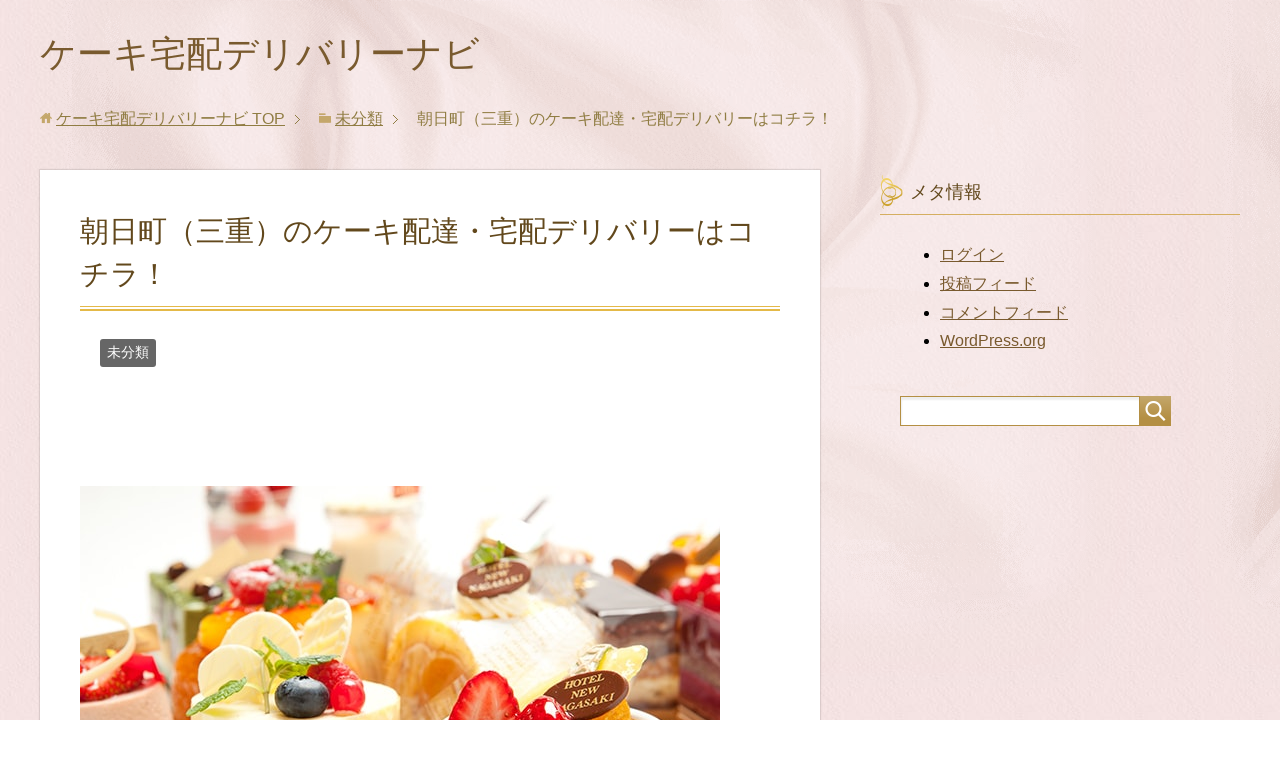

--- FILE ---
content_type: text/html; charset=UTF-8
request_url: https://retrokan.com/archives/1303
body_size: 10012
content:
<!DOCTYPE html>
<html lang="ja" class="col2">
<head prefix="og: http://ogp.me/ns# fb: http://ogp.me/ns/fb#">

<title>朝日町（三重）のケーキ配達・宅配デリバリーはコチラ！ | ケーキ宅配デリバリーナビ</title>
<meta charset="UTF-8">
<meta http-equiv="X-UA-Compatible" content="IE=edge">
<meta name="viewport" content="width=device-width, initial-scale=1.0">
<meta name="keywords" content="未分類">
<meta name="description" content="&nbsp; &nbsp; インターネットでケーキ探しは意外と大変なもの。   種類が少なくて希望のケーキが見つからなかったり、 配達エリア外だったり…   そんなあなたに使い勝手のいいおススメのケーキショップを お教え・・・">
<link rel="canonical" href="https://retrokan.com/archives/1303" />
<meta name='robots' content='max-image-preview:large' />
<link rel='dns-prefetch' href='//stats.wp.com' />
<link rel='dns-prefetch' href='//v0.wordpress.com' />
<link rel="alternate" type="application/rss+xml" title="ケーキ宅配デリバリーナビ &raquo; フィード" href="https://retrokan.com/feed" />
<link rel="alternate" type="application/rss+xml" title="ケーキ宅配デリバリーナビ &raquo; コメントフィード" href="https://retrokan.com/comments/feed" />
<link rel="alternate" type="application/rss+xml" title="ケーキ宅配デリバリーナビ &raquo; 朝日町（三重）のケーキ配達・宅配デリバリーはコチラ！ のコメントのフィード" href="https://retrokan.com/archives/1303/feed" />
<script type="text/javascript">
/* <![CDATA[ */
window._wpemojiSettings = {"baseUrl":"https:\/\/s.w.org\/images\/core\/emoji\/14.0.0\/72x72\/","ext":".png","svgUrl":"https:\/\/s.w.org\/images\/core\/emoji\/14.0.0\/svg\/","svgExt":".svg","source":{"concatemoji":"https:\/\/retrokan.com\/wp-includes\/js\/wp-emoji-release.min.js?ver=6.4.7"}};
/*! This file is auto-generated */
!function(i,n){var o,s,e;function c(e){try{var t={supportTests:e,timestamp:(new Date).valueOf()};sessionStorage.setItem(o,JSON.stringify(t))}catch(e){}}function p(e,t,n){e.clearRect(0,0,e.canvas.width,e.canvas.height),e.fillText(t,0,0);var t=new Uint32Array(e.getImageData(0,0,e.canvas.width,e.canvas.height).data),r=(e.clearRect(0,0,e.canvas.width,e.canvas.height),e.fillText(n,0,0),new Uint32Array(e.getImageData(0,0,e.canvas.width,e.canvas.height).data));return t.every(function(e,t){return e===r[t]})}function u(e,t,n){switch(t){case"flag":return n(e,"\ud83c\udff3\ufe0f\u200d\u26a7\ufe0f","\ud83c\udff3\ufe0f\u200b\u26a7\ufe0f")?!1:!n(e,"\ud83c\uddfa\ud83c\uddf3","\ud83c\uddfa\u200b\ud83c\uddf3")&&!n(e,"\ud83c\udff4\udb40\udc67\udb40\udc62\udb40\udc65\udb40\udc6e\udb40\udc67\udb40\udc7f","\ud83c\udff4\u200b\udb40\udc67\u200b\udb40\udc62\u200b\udb40\udc65\u200b\udb40\udc6e\u200b\udb40\udc67\u200b\udb40\udc7f");case"emoji":return!n(e,"\ud83e\udef1\ud83c\udffb\u200d\ud83e\udef2\ud83c\udfff","\ud83e\udef1\ud83c\udffb\u200b\ud83e\udef2\ud83c\udfff")}return!1}function f(e,t,n){var r="undefined"!=typeof WorkerGlobalScope&&self instanceof WorkerGlobalScope?new OffscreenCanvas(300,150):i.createElement("canvas"),a=r.getContext("2d",{willReadFrequently:!0}),o=(a.textBaseline="top",a.font="600 32px Arial",{});return e.forEach(function(e){o[e]=t(a,e,n)}),o}function t(e){var t=i.createElement("script");t.src=e,t.defer=!0,i.head.appendChild(t)}"undefined"!=typeof Promise&&(o="wpEmojiSettingsSupports",s=["flag","emoji"],n.supports={everything:!0,everythingExceptFlag:!0},e=new Promise(function(e){i.addEventListener("DOMContentLoaded",e,{once:!0})}),new Promise(function(t){var n=function(){try{var e=JSON.parse(sessionStorage.getItem(o));if("object"==typeof e&&"number"==typeof e.timestamp&&(new Date).valueOf()<e.timestamp+604800&&"object"==typeof e.supportTests)return e.supportTests}catch(e){}return null}();if(!n){if("undefined"!=typeof Worker&&"undefined"!=typeof OffscreenCanvas&&"undefined"!=typeof URL&&URL.createObjectURL&&"undefined"!=typeof Blob)try{var e="postMessage("+f.toString()+"("+[JSON.stringify(s),u.toString(),p.toString()].join(",")+"));",r=new Blob([e],{type:"text/javascript"}),a=new Worker(URL.createObjectURL(r),{name:"wpTestEmojiSupports"});return void(a.onmessage=function(e){c(n=e.data),a.terminate(),t(n)})}catch(e){}c(n=f(s,u,p))}t(n)}).then(function(e){for(var t in e)n.supports[t]=e[t],n.supports.everything=n.supports.everything&&n.supports[t],"flag"!==t&&(n.supports.everythingExceptFlag=n.supports.everythingExceptFlag&&n.supports[t]);n.supports.everythingExceptFlag=n.supports.everythingExceptFlag&&!n.supports.flag,n.DOMReady=!1,n.readyCallback=function(){n.DOMReady=!0}}).then(function(){return e}).then(function(){var e;n.supports.everything||(n.readyCallback(),(e=n.source||{}).concatemoji?t(e.concatemoji):e.wpemoji&&e.twemoji&&(t(e.twemoji),t(e.wpemoji)))}))}((window,document),window._wpemojiSettings);
/* ]]> */
</script>
<style id='wp-emoji-styles-inline-css' type='text/css'>

	img.wp-smiley, img.emoji {
		display: inline !important;
		border: none !important;
		box-shadow: none !important;
		height: 1em !important;
		width: 1em !important;
		margin: 0 0.07em !important;
		vertical-align: -0.1em !important;
		background: none !important;
		padding: 0 !important;
	}
</style>
<link rel='stylesheet' id='wp-block-library-css' href='https://retrokan.com/wp-includes/css/dist/block-library/style.min.css?ver=6.4.7' type='text/css' media='all' />
<style id='wp-block-library-inline-css' type='text/css'>
.has-text-align-justify{text-align:justify;}
</style>
<link rel='stylesheet' id='mediaelement-css' href='https://retrokan.com/wp-includes/js/mediaelement/mediaelementplayer-legacy.min.css?ver=4.2.17' type='text/css' media='all' />
<link rel='stylesheet' id='wp-mediaelement-css' href='https://retrokan.com/wp-includes/js/mediaelement/wp-mediaelement.min.css?ver=6.4.7' type='text/css' media='all' />
<style id='classic-theme-styles-inline-css' type='text/css'>
/*! This file is auto-generated */
.wp-block-button__link{color:#fff;background-color:#32373c;border-radius:9999px;box-shadow:none;text-decoration:none;padding:calc(.667em + 2px) calc(1.333em + 2px);font-size:1.125em}.wp-block-file__button{background:#32373c;color:#fff;text-decoration:none}
</style>
<style id='global-styles-inline-css' type='text/css'>
body{--wp--preset--color--black: #000000;--wp--preset--color--cyan-bluish-gray: #abb8c3;--wp--preset--color--white: #ffffff;--wp--preset--color--pale-pink: #f78da7;--wp--preset--color--vivid-red: #cf2e2e;--wp--preset--color--luminous-vivid-orange: #ff6900;--wp--preset--color--luminous-vivid-amber: #fcb900;--wp--preset--color--light-green-cyan: #7bdcb5;--wp--preset--color--vivid-green-cyan: #00d084;--wp--preset--color--pale-cyan-blue: #8ed1fc;--wp--preset--color--vivid-cyan-blue: #0693e3;--wp--preset--color--vivid-purple: #9b51e0;--wp--preset--gradient--vivid-cyan-blue-to-vivid-purple: linear-gradient(135deg,rgba(6,147,227,1) 0%,rgb(155,81,224) 100%);--wp--preset--gradient--light-green-cyan-to-vivid-green-cyan: linear-gradient(135deg,rgb(122,220,180) 0%,rgb(0,208,130) 100%);--wp--preset--gradient--luminous-vivid-amber-to-luminous-vivid-orange: linear-gradient(135deg,rgba(252,185,0,1) 0%,rgba(255,105,0,1) 100%);--wp--preset--gradient--luminous-vivid-orange-to-vivid-red: linear-gradient(135deg,rgba(255,105,0,1) 0%,rgb(207,46,46) 100%);--wp--preset--gradient--very-light-gray-to-cyan-bluish-gray: linear-gradient(135deg,rgb(238,238,238) 0%,rgb(169,184,195) 100%);--wp--preset--gradient--cool-to-warm-spectrum: linear-gradient(135deg,rgb(74,234,220) 0%,rgb(151,120,209) 20%,rgb(207,42,186) 40%,rgb(238,44,130) 60%,rgb(251,105,98) 80%,rgb(254,248,76) 100%);--wp--preset--gradient--blush-light-purple: linear-gradient(135deg,rgb(255,206,236) 0%,rgb(152,150,240) 100%);--wp--preset--gradient--blush-bordeaux: linear-gradient(135deg,rgb(254,205,165) 0%,rgb(254,45,45) 50%,rgb(107,0,62) 100%);--wp--preset--gradient--luminous-dusk: linear-gradient(135deg,rgb(255,203,112) 0%,rgb(199,81,192) 50%,rgb(65,88,208) 100%);--wp--preset--gradient--pale-ocean: linear-gradient(135deg,rgb(255,245,203) 0%,rgb(182,227,212) 50%,rgb(51,167,181) 100%);--wp--preset--gradient--electric-grass: linear-gradient(135deg,rgb(202,248,128) 0%,rgb(113,206,126) 100%);--wp--preset--gradient--midnight: linear-gradient(135deg,rgb(2,3,129) 0%,rgb(40,116,252) 100%);--wp--preset--font-size--small: 13px;--wp--preset--font-size--medium: 20px;--wp--preset--font-size--large: 36px;--wp--preset--font-size--x-large: 42px;--wp--preset--spacing--20: 0.44rem;--wp--preset--spacing--30: 0.67rem;--wp--preset--spacing--40: 1rem;--wp--preset--spacing--50: 1.5rem;--wp--preset--spacing--60: 2.25rem;--wp--preset--spacing--70: 3.38rem;--wp--preset--spacing--80: 5.06rem;--wp--preset--shadow--natural: 6px 6px 9px rgba(0, 0, 0, 0.2);--wp--preset--shadow--deep: 12px 12px 50px rgba(0, 0, 0, 0.4);--wp--preset--shadow--sharp: 6px 6px 0px rgba(0, 0, 0, 0.2);--wp--preset--shadow--outlined: 6px 6px 0px -3px rgba(255, 255, 255, 1), 6px 6px rgba(0, 0, 0, 1);--wp--preset--shadow--crisp: 6px 6px 0px rgba(0, 0, 0, 1);}:where(.is-layout-flex){gap: 0.5em;}:where(.is-layout-grid){gap: 0.5em;}body .is-layout-flow > .alignleft{float: left;margin-inline-start: 0;margin-inline-end: 2em;}body .is-layout-flow > .alignright{float: right;margin-inline-start: 2em;margin-inline-end: 0;}body .is-layout-flow > .aligncenter{margin-left: auto !important;margin-right: auto !important;}body .is-layout-constrained > .alignleft{float: left;margin-inline-start: 0;margin-inline-end: 2em;}body .is-layout-constrained > .alignright{float: right;margin-inline-start: 2em;margin-inline-end: 0;}body .is-layout-constrained > .aligncenter{margin-left: auto !important;margin-right: auto !important;}body .is-layout-constrained > :where(:not(.alignleft):not(.alignright):not(.alignfull)){max-width: var(--wp--style--global--content-size);margin-left: auto !important;margin-right: auto !important;}body .is-layout-constrained > .alignwide{max-width: var(--wp--style--global--wide-size);}body .is-layout-flex{display: flex;}body .is-layout-flex{flex-wrap: wrap;align-items: center;}body .is-layout-flex > *{margin: 0;}body .is-layout-grid{display: grid;}body .is-layout-grid > *{margin: 0;}:where(.wp-block-columns.is-layout-flex){gap: 2em;}:where(.wp-block-columns.is-layout-grid){gap: 2em;}:where(.wp-block-post-template.is-layout-flex){gap: 1.25em;}:where(.wp-block-post-template.is-layout-grid){gap: 1.25em;}.has-black-color{color: var(--wp--preset--color--black) !important;}.has-cyan-bluish-gray-color{color: var(--wp--preset--color--cyan-bluish-gray) !important;}.has-white-color{color: var(--wp--preset--color--white) !important;}.has-pale-pink-color{color: var(--wp--preset--color--pale-pink) !important;}.has-vivid-red-color{color: var(--wp--preset--color--vivid-red) !important;}.has-luminous-vivid-orange-color{color: var(--wp--preset--color--luminous-vivid-orange) !important;}.has-luminous-vivid-amber-color{color: var(--wp--preset--color--luminous-vivid-amber) !important;}.has-light-green-cyan-color{color: var(--wp--preset--color--light-green-cyan) !important;}.has-vivid-green-cyan-color{color: var(--wp--preset--color--vivid-green-cyan) !important;}.has-pale-cyan-blue-color{color: var(--wp--preset--color--pale-cyan-blue) !important;}.has-vivid-cyan-blue-color{color: var(--wp--preset--color--vivid-cyan-blue) !important;}.has-vivid-purple-color{color: var(--wp--preset--color--vivid-purple) !important;}.has-black-background-color{background-color: var(--wp--preset--color--black) !important;}.has-cyan-bluish-gray-background-color{background-color: var(--wp--preset--color--cyan-bluish-gray) !important;}.has-white-background-color{background-color: var(--wp--preset--color--white) !important;}.has-pale-pink-background-color{background-color: var(--wp--preset--color--pale-pink) !important;}.has-vivid-red-background-color{background-color: var(--wp--preset--color--vivid-red) !important;}.has-luminous-vivid-orange-background-color{background-color: var(--wp--preset--color--luminous-vivid-orange) !important;}.has-luminous-vivid-amber-background-color{background-color: var(--wp--preset--color--luminous-vivid-amber) !important;}.has-light-green-cyan-background-color{background-color: var(--wp--preset--color--light-green-cyan) !important;}.has-vivid-green-cyan-background-color{background-color: var(--wp--preset--color--vivid-green-cyan) !important;}.has-pale-cyan-blue-background-color{background-color: var(--wp--preset--color--pale-cyan-blue) !important;}.has-vivid-cyan-blue-background-color{background-color: var(--wp--preset--color--vivid-cyan-blue) !important;}.has-vivid-purple-background-color{background-color: var(--wp--preset--color--vivid-purple) !important;}.has-black-border-color{border-color: var(--wp--preset--color--black) !important;}.has-cyan-bluish-gray-border-color{border-color: var(--wp--preset--color--cyan-bluish-gray) !important;}.has-white-border-color{border-color: var(--wp--preset--color--white) !important;}.has-pale-pink-border-color{border-color: var(--wp--preset--color--pale-pink) !important;}.has-vivid-red-border-color{border-color: var(--wp--preset--color--vivid-red) !important;}.has-luminous-vivid-orange-border-color{border-color: var(--wp--preset--color--luminous-vivid-orange) !important;}.has-luminous-vivid-amber-border-color{border-color: var(--wp--preset--color--luminous-vivid-amber) !important;}.has-light-green-cyan-border-color{border-color: var(--wp--preset--color--light-green-cyan) !important;}.has-vivid-green-cyan-border-color{border-color: var(--wp--preset--color--vivid-green-cyan) !important;}.has-pale-cyan-blue-border-color{border-color: var(--wp--preset--color--pale-cyan-blue) !important;}.has-vivid-cyan-blue-border-color{border-color: var(--wp--preset--color--vivid-cyan-blue) !important;}.has-vivid-purple-border-color{border-color: var(--wp--preset--color--vivid-purple) !important;}.has-vivid-cyan-blue-to-vivid-purple-gradient-background{background: var(--wp--preset--gradient--vivid-cyan-blue-to-vivid-purple) !important;}.has-light-green-cyan-to-vivid-green-cyan-gradient-background{background: var(--wp--preset--gradient--light-green-cyan-to-vivid-green-cyan) !important;}.has-luminous-vivid-amber-to-luminous-vivid-orange-gradient-background{background: var(--wp--preset--gradient--luminous-vivid-amber-to-luminous-vivid-orange) !important;}.has-luminous-vivid-orange-to-vivid-red-gradient-background{background: var(--wp--preset--gradient--luminous-vivid-orange-to-vivid-red) !important;}.has-very-light-gray-to-cyan-bluish-gray-gradient-background{background: var(--wp--preset--gradient--very-light-gray-to-cyan-bluish-gray) !important;}.has-cool-to-warm-spectrum-gradient-background{background: var(--wp--preset--gradient--cool-to-warm-spectrum) !important;}.has-blush-light-purple-gradient-background{background: var(--wp--preset--gradient--blush-light-purple) !important;}.has-blush-bordeaux-gradient-background{background: var(--wp--preset--gradient--blush-bordeaux) !important;}.has-luminous-dusk-gradient-background{background: var(--wp--preset--gradient--luminous-dusk) !important;}.has-pale-ocean-gradient-background{background: var(--wp--preset--gradient--pale-ocean) !important;}.has-electric-grass-gradient-background{background: var(--wp--preset--gradient--electric-grass) !important;}.has-midnight-gradient-background{background: var(--wp--preset--gradient--midnight) !important;}.has-small-font-size{font-size: var(--wp--preset--font-size--small) !important;}.has-medium-font-size{font-size: var(--wp--preset--font-size--medium) !important;}.has-large-font-size{font-size: var(--wp--preset--font-size--large) !important;}.has-x-large-font-size{font-size: var(--wp--preset--font-size--x-large) !important;}
.wp-block-navigation a:where(:not(.wp-element-button)){color: inherit;}
:where(.wp-block-post-template.is-layout-flex){gap: 1.25em;}:where(.wp-block-post-template.is-layout-grid){gap: 1.25em;}
:where(.wp-block-columns.is-layout-flex){gap: 2em;}:where(.wp-block-columns.is-layout-grid){gap: 2em;}
.wp-block-pullquote{font-size: 1.5em;line-height: 1.6;}
</style>
<link rel='stylesheet' id='arve-main-css' href='https://retrokan.com/wp-content/plugins/advanced-responsive-video-embedder/build/main.css?ver=b087dd41bba279baeb77' type='text/css' media='all' />
<link rel='stylesheet' id='contact-form-7-css' href='https://retrokan.com/wp-content/plugins/contact-form-7/includes/css/styles.css?ver=5.7.4' type='text/css' media='all' />
<link rel='stylesheet' id='keni_base-css' href='https://retrokan.com/wp-content/themes/7.0%E3%83%93%E3%83%A5%E3%83%BC%E3%83%86%E3%82%A3%E3%83%94%E3%83%B3%E3%82%AF/base.css?ver=6.4.7' type='text/css' media='all' />
<link rel='stylesheet' id='keni_rwd-css' href='https://retrokan.com/wp-content/themes/7.0%E3%83%93%E3%83%A5%E3%83%BC%E3%83%86%E3%82%A3%E3%83%94%E3%83%B3%E3%82%AF/rwd.css?ver=6.4.7' type='text/css' media='all' />
<link rel='stylesheet' id='jetpack_css-css' href='https://retrokan.com/wp-content/plugins/jetpack/css/jetpack.css?ver=12.7.2' type='text/css' media='all' />
<script type="text/javascript" src="https://retrokan.com/wp-includes/js/jquery/jquery.min.js?ver=3.7.1" id="jquery-core-js"></script>
<script type="text/javascript" src="https://retrokan.com/wp-includes/js/jquery/jquery-migrate.min.js?ver=3.4.1" id="jquery-migrate-js"></script>
<link rel="https://api.w.org/" href="https://retrokan.com/wp-json/" /><link rel="alternate" type="application/json" href="https://retrokan.com/wp-json/wp/v2/posts/1303" /><link rel="EditURI" type="application/rsd+xml" title="RSD" href="https://retrokan.com/xmlrpc.php?rsd" />
<meta name="generator" content="WordPress 6.4.7" />
<link rel='shortlink' href='https://wp.me/p8G4Z7-l1' />
<link rel="alternate" type="application/json+oembed" href="https://retrokan.com/wp-json/oembed/1.0/embed?url=https%3A%2F%2Fretrokan.com%2Farchives%2F1303" />
<link rel="alternate" type="text/xml+oembed" href="https://retrokan.com/wp-json/oembed/1.0/embed?url=https%3A%2F%2Fretrokan.com%2Farchives%2F1303&#038;format=xml" />
<!-- Favicon Rotator -->
<!-- End Favicon Rotator -->
<script type="text/javascript">
	window._wp_rp_static_base_url = 'https://wprp.zemanta.com/static/';
	window._wp_rp_wp_ajax_url = "https://retrokan.com/wp-admin/admin-ajax.php";
	window._wp_rp_plugin_version = '3.6.4';
	window._wp_rp_post_id = '1303';
	window._wp_rp_num_rel_posts = '6';
	window._wp_rp_thumbnails = true;
	window._wp_rp_post_title = '%E6%9C%9D%E6%97%A5%E7%94%BA%EF%BC%88%E4%B8%89%E9%87%8D%EF%BC%89%E3%81%AE%E3%82%B1%E3%83%BC%E3%82%AD%E9%85%8D%E9%81%94%E3%83%BB%E5%AE%85%E9%85%8D%E3%83%87%E3%83%AA%E3%83%90%E3%83%AA%E3%83%BC%E3%81%AF%E3%82%B3%E3%83%81%E3%83%A9%EF%BC%81';
	window._wp_rp_post_tags = ['%E6%9C%AA%E5%88%86%E9%A1%9E', 'span', 'alt', 'div'];
	window._wp_rp_promoted_content = true;
</script>
<link rel="stylesheet" href="https://retrokan.com/wp-content/plugins/wordpress-23-related-posts-plugin/static/themes/vertical-m.css?version=3.6.4" />
<script type="text/javascript">
<!--
/******************************************************************************
***   COPY PROTECTED BY http://chetangole.com/blog/wp-copyprotect/   version 3.1.0 ****
******************************************************************************/
function clickIE4(){
if (event.button==2){
return false;
}
}
function clickNS4(e){
if (document.layers||document.getElementById&&!document.all){
if (e.which==2||e.which==3){
return false;
}
}
}

if (document.layers){
document.captureEvents(Event.MOUSEDOWN);
document.onmousedown=clickNS4;
}
else if (document.all&&!document.getElementById){
document.onmousedown=clickIE4;
}

document.oncontextmenu=new Function("return false")
// --> 
</script>

	<style>img#wpstats{display:none}</style>
		
<!-- Jetpack Open Graph Tags -->
<meta property="og:type" content="article" />
<meta property="og:title" content="朝日町（三重）のケーキ配達・宅配デリバリーはコチラ！" />
<meta property="og:url" content="https://retrokan.com/archives/1303" />
<meta property="og:description" content="&nbsp; &nbsp; インターネットでケーキ探しは意外と大変なもの。   種類が少なくて希望のケーキが見&hellip;" />
<meta property="article:published_time" content="2017-08-27T07:30:05+00:00" />
<meta property="article:modified_time" content="2017-08-27T07:30:05+00:00" />
<meta property="og:site_name" content="ケーキ宅配デリバリーナビ" />
<meta property="og:image" content="https://retrokan.com/wp-content/uploads/2017/08/15.jpg" />
<meta property="og:image:width" content="640" />
<meta property="og:image:height" content="420" />
<meta property="og:image:alt" content="" />
<meta property="og:locale" content="ja_JP" />
<meta name="twitter:text:title" content="朝日町（三重）のケーキ配達・宅配デリバリーはコチラ！" />
<meta name="twitter:image" content="https://retrokan.com/wp-content/uploads/2017/08/15.jpg?w=640" />
<meta name="twitter:card" content="summary_large_image" />

<!-- End Jetpack Open Graph Tags -->
<link rel="shortcut icon" type="image/x-icon" href="https://retrokan.com/wp-content/themes/7.0%E3%83%93%E3%83%A5%E3%83%BC%E3%83%86%E3%82%A3%E3%83%94%E3%83%B3%E3%82%AF/favicon.ico">
<link rel="apple-touch-icon" href="https://retrokan.com/wp-content/themes/7.0%E3%83%93%E3%83%A5%E3%83%BC%E3%83%86%E3%82%A3%E3%83%94%E3%83%B3%E3%82%AF/images/apple-touch-icon.png">
<link rel="apple-touch-icon-precomposed" href="https://retrokan.com/wp-content/themes/7.0%E3%83%93%E3%83%A5%E3%83%BC%E3%83%86%E3%82%A3%E3%83%94%E3%83%B3%E3%82%AF/images/apple-touch-icon.png">
<link rel="icon" href="https://retrokan.com/wp-content/themes/7.0%E3%83%93%E3%83%A5%E3%83%BC%E3%83%86%E3%82%A3%E3%83%94%E3%83%B3%E3%82%AF/images/apple-touch-icon.png">
<!--[if lt IE 9]><script src="https://retrokan.com/wp-content/themes/7.0%E3%83%93%E3%83%A5%E3%83%BC%E3%83%86%E3%82%A3%E3%83%94%E3%83%B3%E3%82%AF/js/html5.js"></script><![endif]-->


<meta name="google-site-verification" content="yrauQ7c8ArxPhiJ4D5Ze0JbRKhWNGrj0pC-4rKeekx0" />
</head>
	<body class="post-template-default single single-post postid-1303 single-format-standard no-gn">
	
	<div class="container">
		<header id="top" class="site-header ">	
		<div class="site-header-in">
			<div class="site-header-conts">
				<p class="site-title"><a href="https://retrokan.com">ケーキ宅配デリバリーナビ</a></p>
			</div>
		</div>
	</header>
<!--▲サイトヘッダー-->
<div class="main-body">
<div class="main-body-in">

<nav class="breadcrumbs">
<ol class="breadcrumbs-in" itemscope itemtype="http://schema.org/BreadcrumbList">
<li class="bcl-first" itemprop="itemListElement" itemscope itemtype="http://schema.org/ListItem">
	<a itemprop="item" href="https://retrokan.com"><span itemprop="name">ケーキ宅配デリバリーナビ</span> TOP</a>
	<meta itemprop="position" content="1" />
</li>
<li itemprop="itemListElement" itemscope itemtype="http://schema.org/ListItem">
	<a itemprop="item" href="https://retrokan.com/archives/category/%e6%9c%aa%e5%88%86%e9%a1%9e"><span itemprop="name">未分類</span></a>
	<meta itemprop="position" content="2" />
</li>
<li class="bcl-last">朝日町（三重）のケーキ配達・宅配デリバリーはコチラ！</li>
</ol>
</nav>
	
	<!--▼メインコンテンツ-->
	<main>
	<div class="main-conts">

		<!--記事-->
		<article id="post-1303" class="section-wrap post-1303 post type-post status-publish format-standard has-post-thumbnail category-1">
			<div class="section-in">

			<header class="article-header">
				<h1 class="section-title" itemprop="headline">朝日町（三重）のケーキ配達・宅配デリバリーはコチラ！</h1>
				<p class="post-date"><time datetime="2017-08-27" itemprop="datePublished" content="2017-08-27" ></time></p>
				<meta itemprop="dateModified" content="2017-08-27">
								<div class="post-cat">
<span class="cat cat001" style="background-color: #666;"><a href="https://retrokan.com/archives/category/%e6%9c%aa%e5%88%86%e9%a1%9e" style="color: #fff;">未分類</a></span>

</div>
							</header>

			<div class="article-body">
			<div class="m60-t">
<p>&nbsp;</p>
<p><img fetchpriority="high" decoding="async" class="alignnone size-full wp-image-98" src="http://retrokan.com/wp-content/uploads/2017/08/15.jpg" alt="" width="640" height="420" srcset="https://retrokan.com/wp-content/uploads/2017/08/15.jpg 640w, https://retrokan.com/wp-content/uploads/2017/08/15-300x197.jpg 300w" sizes="(max-width: 640px) 100vw, 640px" /></p>
<p>&nbsp;</p>
<p><span style="color: #000000;">インターネットでケーキ探しは意外と大変なもの。</span></p>
<p><span lang="EN-US"><span style="color: #000000;"> </span></span></p>
<p><span style="color: #000000;">種類が少なくて希望のケーキが見つからなかったり、</span></p>
<p><span style="color: #000000;">配達エリア外だったり…</span></p>
<p><span lang="EN-US"><span style="color: #000000;"> </span></span></p>
<p><span style="color: #000000;">そんなあなたに使い勝手のいいおススメのケーキショップを</span></p>
<p><span style="color: #000000;">お教えします♪</span></p>
<p>&nbsp;</p>
<p><span style="font-size: 14pt;"><strong>三重郡朝日町内</strong></span><span style="color: #000000;">に配達可能な</span><span style="color: #000000;">おススメの</span></p>
<p><span style="color: #000000;">ケーキのデリバリーショップは</span><span style="color: #000000;">こちらです。</span></p>
<p>&nbsp;</p>
<h3>ケーキの宅配におススメな豊富な品揃えと安心のお店</h3>
<p><span lang="EN-US"><span style="color: #000000;"> </span></span></p>
<p><span style="color: #000000;">日本最大級のギフト専門ショップ<span style="color: #ff0000; font-size: 14pt;"><strong>「ギフトモール」</strong></span>は、</span></p>
<p><span style="color: #000000;">ケーキのデリバリーでも好評です♪</span></p>
<p>&nbsp;</p>
<p><img decoding="async" class="alignnone wp-image-99" src="http://retrokan.com/wp-content/uploads/2017/08/16.png" alt="" width="150" height="150" srcset="https://retrokan.com/wp-content/uploads/2017/08/16.png 350w, https://retrokan.com/wp-content/uploads/2017/08/16-150x150.png 150w, https://retrokan.com/wp-content/uploads/2017/08/16-300x300.png 300w, https://retrokan.com/wp-content/uploads/2017/08/16-320x320.png 320w, https://retrokan.com/wp-content/uploads/2017/08/16-200x200.png 200w, https://retrokan.com/wp-content/uploads/2017/08/16-100x100.png 100w" sizes="(max-width: 150px) 100vw, 150px" /></p>
<p><span lang="EN-US"><span style="color: #000000;"> </span></span><span style="color: #000000;"><span lang="EN-US">100</span>万人以上の購買データから、本当に喜ばれるもののみを</span></p>
<p><span style="color: #000000;">扱っています。</span></p>
<p><span lang="EN-US"><span style="color: #000000;"> </span></span></p>
<p><span style="color: #000000;">ケーキのラインナップもなんと<span style="color: #ff0000; font-size: 14pt;"><strong><span lang="EN-US">900</span>種類以上</strong></span>もあって、</span></p>
<p><span style="color: #000000;"><span style="font-size: 14pt;"><strong>バースデーケーキ</strong></span>や<span style="font-size: 14pt;"><strong>クリスマスケーキ</strong></span>はもちろんのこと、</span></p>
<p><span style="color: #000000;">有名店の</span><span style="color: #000000;"><span style="font-size: 14pt;"><strong>評判のケーキ</strong></span>や<span style="font-size: 14pt;"><strong>キャラクターケーキ</strong></span>、</span></p>
<p><span style="color: #000000;"><span style="font-size: 14pt;"><strong>写真ケーキ</strong></span>なども取り扱っています。</span></p>
<p><span lang="EN-US"><span style="color: #000000;"> </span></span></p>
<p><span style="color: #000000;">そのためどれにしようか迷っちゃうほどで、大切な人の誕生日や</span></p>
<p><span style="color: #000000;">お祝い、パーティやイベントなどで重宝します。</span></p>
<p><span lang="EN-US"><span style="color: #000000;"> </span></span></p>
<p><a href="https://px.a8.net/svt/ejp?a8mat=2NZP8T+3YB2KA+3GGK+BW8O2&amp;a8ejpredirect=https%3A%2F%2Fgiftmall.co.jp%2Fcake%2F%3Fp%3D1" target="_blank" rel="nofollow noopener">ギフトモールのケーキの詳細はこちら</a><br />
<img decoding="async" src="https://www11.a8.net/0.gif?a8mat=2NZP8T+3YB2KA+3GGK+BW8O2" alt="" width="1" height="1" border="0" /></p>
<p>&nbsp;</p>
<p><span style="color: #000000;">一例としてこんなケーキがあるんです！</span></p>
<p>&nbsp;</p>
<p><img loading="lazy" decoding="async" class="alignnone wp-image-91 size-medium" src="http://retrokan.com/wp-content/uploads/2017/08/10-300x300.jpg" alt="" width="300" height="300" srcset="https://retrokan.com/wp-content/uploads/2017/08/10-300x300.jpg 300w, https://retrokan.com/wp-content/uploads/2017/08/10-150x150.jpg 150w, https://retrokan.com/wp-content/uploads/2017/08/10-320x320.jpg 320w, https://retrokan.com/wp-content/uploads/2017/08/10-200x200.jpg 200w, https://retrokan.com/wp-content/uploads/2017/08/10-100x100.jpg 100w, https://retrokan.com/wp-content/uploads/2017/08/10.jpg 497w" sizes="(max-width: 300px) 100vw, 300px" /></p>
<p>&nbsp;</p>
<p><img loading="lazy" decoding="async" class="alignnone wp-image-92 size-medium" src="http://retrokan.com/wp-content/uploads/2017/08/11-300x300.jpg" alt="" width="300" height="300" srcset="https://retrokan.com/wp-content/uploads/2017/08/11-300x300.jpg 300w, https://retrokan.com/wp-content/uploads/2017/08/11-150x150.jpg 150w, https://retrokan.com/wp-content/uploads/2017/08/11-320x320.jpg 320w, https://retrokan.com/wp-content/uploads/2017/08/11-200x200.jpg 200w, https://retrokan.com/wp-content/uploads/2017/08/11-100x100.jpg 100w, https://retrokan.com/wp-content/uploads/2017/08/11.jpg 500w" sizes="(max-width: 300px) 100vw, 300px" /></p>
<p>&nbsp;</p>
<p><img loading="lazy" decoding="async" class="alignnone wp-image-93 size-medium" src="http://retrokan.com/wp-content/uploads/2017/08/12-300x300.jpg" alt="" width="300" height="300" srcset="https://retrokan.com/wp-content/uploads/2017/08/12-300x300.jpg 300w, https://retrokan.com/wp-content/uploads/2017/08/12-150x150.jpg 150w, https://retrokan.com/wp-content/uploads/2017/08/12-320x320.jpg 320w, https://retrokan.com/wp-content/uploads/2017/08/12-200x200.jpg 200w, https://retrokan.com/wp-content/uploads/2017/08/12-100x100.jpg 100w, https://retrokan.com/wp-content/uploads/2017/08/12.jpg 500w" sizes="(max-width: 300px) 100vw, 300px" /></p>
<p>&nbsp;</p>
<p><img loading="lazy" decoding="async" class="alignnone wp-image-94 size-medium" src="http://retrokan.com/wp-content/uploads/2017/08/13-300x300.jpg" alt="" width="300" height="300" srcset="https://retrokan.com/wp-content/uploads/2017/08/13-300x300.jpg 300w, https://retrokan.com/wp-content/uploads/2017/08/13-150x150.jpg 150w, https://retrokan.com/wp-content/uploads/2017/08/13-320x320.jpg 320w, https://retrokan.com/wp-content/uploads/2017/08/13-200x200.jpg 200w, https://retrokan.com/wp-content/uploads/2017/08/13-100x100.jpg 100w, https://retrokan.com/wp-content/uploads/2017/08/13.jpg 500w" sizes="(max-width: 300px) 100vw, 300px" /></p>
<p>&nbsp;</p>
<p><img loading="lazy" decoding="async" class="alignnone wp-image-193" src="http://retrokan.com/wp-content/uploads/2017/08/04.jpg" alt="" width="300" height="300" srcset="https://retrokan.com/wp-content/uploads/2017/08/04.jpg 500w, https://retrokan.com/wp-content/uploads/2017/08/04-150x150.jpg 150w, https://retrokan.com/wp-content/uploads/2017/08/04-300x300.jpg 300w, https://retrokan.com/wp-content/uploads/2017/08/04-320x320.jpg 320w, https://retrokan.com/wp-content/uploads/2017/08/04-200x200.jpg 200w, https://retrokan.com/wp-content/uploads/2017/08/04-100x100.jpg 100w" sizes="(max-width: 300px) 100vw, 300px" /></p>
</div>
<p>&nbsp;</p>
<p><img loading="lazy" decoding="async" class="alignnone wp-image-746" src="http://retrokan.com/wp-content/uploads/2017/08/10-1.jpg" alt="" width="300" height="300" srcset="https://retrokan.com/wp-content/uploads/2017/08/10-1.jpg 500w, https://retrokan.com/wp-content/uploads/2017/08/10-1-150x150.jpg 150w, https://retrokan.com/wp-content/uploads/2017/08/10-1-300x300.jpg 300w, https://retrokan.com/wp-content/uploads/2017/08/10-1-320x320.jpg 320w, https://retrokan.com/wp-content/uploads/2017/08/10-1-200x200.jpg 200w, https://retrokan.com/wp-content/uploads/2017/08/10-1-100x100.jpg 100w" sizes="(max-width: 300px) 100vw, 300px" /></p>
<p>&nbsp;</p>
<p><img loading="lazy" decoding="async" class="alignnone wp-image-748" src="http://retrokan.com/wp-content/uploads/2017/08/11-1.jpg" alt="" width="300" height="300" srcset="https://retrokan.com/wp-content/uploads/2017/08/11-1.jpg 500w, https://retrokan.com/wp-content/uploads/2017/08/11-1-150x150.jpg 150w, https://retrokan.com/wp-content/uploads/2017/08/11-1-300x300.jpg 300w, https://retrokan.com/wp-content/uploads/2017/08/11-1-320x320.jpg 320w, https://retrokan.com/wp-content/uploads/2017/08/11-1-200x200.jpg 200w, https://retrokan.com/wp-content/uploads/2017/08/11-1-100x100.jpg 100w" sizes="(max-width: 300px) 100vw, 300px" /></p>
<p>&nbsp;</p>
<p><img loading="lazy" decoding="async" class="alignnone wp-image-749" src="http://retrokan.com/wp-content/uploads/2017/08/12-1.jpg" alt="" width="300" height="300" srcset="https://retrokan.com/wp-content/uploads/2017/08/12-1.jpg 960w, https://retrokan.com/wp-content/uploads/2017/08/12-1-150x150.jpg 150w, https://retrokan.com/wp-content/uploads/2017/08/12-1-300x300.jpg 300w, https://retrokan.com/wp-content/uploads/2017/08/12-1-768x768.jpg 768w, https://retrokan.com/wp-content/uploads/2017/08/12-1-320x320.jpg 320w, https://retrokan.com/wp-content/uploads/2017/08/12-1-200x200.jpg 200w, https://retrokan.com/wp-content/uploads/2017/08/12-1-100x100.jpg 100w" sizes="(max-width: 300px) 100vw, 300px" /></p>
<div class="m60-t">
<p><span lang="EN-US"><span style="color: #000000;"> </span></span></p>
<p><span style="color: #000000;">もちろん<span style="color: #ff0000; font-size: 14pt;"><strong>即日発送</strong></span>にも対応していますし、</span></p>
<p><span style="color: #000000;"><span style="font-size: 14pt;"><strong><span style="color: #ff0000;">顧客満足度も高い</span></strong></span>ので安心です♪</span></p>
<p><span lang="EN-US"><span style="color: #000000;"> </span></span></p>
<p><span style="color: #000000;">商品もたくさんありますし、</span></p>
<p><span style="color: #000000;">きっと希望のケーキが見つかるはず。</span></p>
<p>&nbsp;</p>
<p><span style="color: #000000;">ケーキ探しで外したくない方には、</span></p>
<p><span style="color: #000000;">おススメのショップです♪</span></p>
<p>&nbsp;</p>
<p><a href="https://px.a8.net/svt/ejp?a8mat=2NZP8T+3YB2KA+3GGK+BW8O2&amp;a8ejpredirect=https%3A%2F%2Fgiftmall.co.jp%2Fcake%2F%3Fp%3D1" target="_blank" rel="nofollow noopener">ギフトモールのケーキの詳細はこちら</a><br />
<img decoding="async" src="https://www11.a8.net/0.gif?a8mat=2NZP8T+3YB2KA+3GGK+BW8O2" alt="" width="1" height="1" border="0" /></p>
<p>&nbsp;</p>
<p>エリア</p>
<p>埋縄 ⁄ 小向 ⁄ 柿 ⁄ 向陽台 ⁄ 白梅の丘西 ⁄ 白梅の丘東 ⁄ 縄生 ⁄                           </p>
<p>&nbsp;</p>
</div>

<div class="wp_rp_wrap  wp_rp_vertical_m" id="wp_rp_first"><div class="wp_rp_content"><h3 class="related_post_title">More from my site</h3><ul class="related_post wp_rp"><li data-position="0" data-poid="in-471" data-post-type="none" ><a href="https://retrokan.com/archives/471" class="wp_rp_thumbnail"><img loading="lazy" decoding="async" src="https://retrokan.com/wp-content/uploads/2017/08/15-150x150.jpg" alt="大阪市旭区のケーキ配達・宅配デリバリーはコチラ！" width="150" height="150" /></a><a href="https://retrokan.com/archives/471" class="wp_rp_title">大阪市旭区のケーキ配達・宅配デリバリーはコチラ！</a></li><li data-position="1" data-poid="in-1721" data-post-type="none" ><a href="https://retrokan.com/archives/1721" class="wp_rp_thumbnail"><img loading="lazy" decoding="async" src="https://retrokan.com/wp-content/uploads/2017/08/15-150x150.jpg" alt="川棚町のケーキ配達・宅配デリバリーはコチラ！" width="150" height="150" /></a><a href="https://retrokan.com/archives/1721" class="wp_rp_title">川棚町のケーキ配達・宅配デリバリーはコチラ！</a></li><li data-position="2" data-poid="in-2427" data-post-type="none" ><a href="https://retrokan.com/archives/2427" class="wp_rp_thumbnail"><img loading="lazy" decoding="async" src="https://retrokan.com/wp-content/uploads/2017/08/15-150x150.jpg" alt="印西市のケーキ配達・宅配デリバリーはコチラ！" width="150" height="150" /></a><a href="https://retrokan.com/archives/2427" class="wp_rp_title">印西市のケーキ配達・宅配デリバリーはコチラ！</a></li><li data-position="3" data-poid="in-615" data-post-type="none" ><a href="https://retrokan.com/archives/615" class="wp_rp_thumbnail"><img loading="lazy" decoding="async" src="https://retrokan.com/wp-content/uploads/2017/08/15-150x150.jpg" alt="神戸市須磨区のケーキ配達・宅配デリバリーはコチラ！" width="150" height="150" /></a><a href="https://retrokan.com/archives/615" class="wp_rp_title">神戸市須磨区のケーキ配達・宅配デリバリーはコチラ！</a></li><li data-position="4" data-poid="in-4103" data-post-type="none" ><a href="https://retrokan.com/archives/4103" class="wp_rp_thumbnail"><img loading="lazy" decoding="async" src="https://retrokan.com/wp-content/uploads/2017/08/10-150x150.jpg" alt="北海道のクリスマスケーキの配達・宅配デリバリーはコチラ！" width="150" height="150" /></a><a href="https://retrokan.com/archives/4103" class="wp_rp_title">北海道のクリスマスケーキの配達・宅配デリバリーはコチラ！</a></li><li data-position="5" data-poid="in-1285" data-post-type="none" ><a href="https://retrokan.com/archives/1285" class="wp_rp_thumbnail"><img loading="lazy" decoding="async" src="https://retrokan.com/wp-content/uploads/2017/08/15-150x150.jpg" alt="東栄町のケーキ配達・宅配デリバリーはコチラ！" width="150" height="150" /></a><a href="https://retrokan.com/archives/1285" class="wp_rp_title">東栄町のケーキ配達・宅配デリバリーはコチラ！</a></li></ul></div></div>
			</div><!--article-body-->

						
						<div class="page-nav-bf cont-nav">
<p class="page-nav-next">「<a href="https://retrokan.com/archives/1305" rel="next">川越町のケーキ配達・宅配デリバリーはコチラ！</a>」</p>
<p class="page-nav-prev">「<a href="https://retrokan.com/archives/1301" rel="prev">明和町（三重）のケーキ配達・宅配デリバリーはコチラ！</a>」</p>
			</div>
			
			<section id="comments" class="comments-area">
			
<!-- You can start editing here. -->


			<!-- If comments are closed. -->
		<!--<p class="nocomments">コメントは受け付けていません。</p>-->

	
			</section>

			</div><!--section-in-->
		</article><!--記事-->


	</div><!--main-conts-->
	</main>
	<!--▲メインコンテンツ-->

		<!--▼サブコンテンツ-->
	<aside class="sub-conts sidebar">
		<section id="meta-3" class="section-wrap widget-conts widget_meta"><div class="section-in"><h3 class="section-title">メタ情報</h3>
		<ul>
						<li><a href="https://retrokan.com/wp-login.php">ログイン</a></li>
			<li><a href="https://retrokan.com/feed">投稿フィード</a></li>
			<li><a href="https://retrokan.com/comments/feed">コメントフィード</a></li>

			<li><a href="https://ja.wordpress.org/">WordPress.org</a></li>
		</ul>

		</div></section><section id="search-2" class="section-wrap widget-conts widget_search"><div class="section-in"><form method="get" id="searchform" action="https://retrokan.com/">
	<div class="search-box">
		<input class="search" type="text" value="" name="s" id="s"><button id="searchsubmit" class="btn-search"><img alt="検索" width="32" height="20" src="https://retrokan.com/wp-content/themes/7.0%E3%83%93%E3%83%A5%E3%83%BC%E3%83%86%E3%82%A3%E3%83%94%E3%83%B3%E3%82%AF/images/icon/icon-btn-search.png"></button>
	</div>
</form></div></section>	</aside>
	<!--▲サブコンテンツ-->
	

</div>
</div>

<!--▼サイトフッター-->
<footer class="site-footer">
	<div class="site-footer-in">
	<div class="site-footer-conts">
	</div>
	</div>
	<div class="copyright">
		<p><small>Copyright (C) 2026 ケーキ宅配デリバリーナビ <span>All Rights Reserved.</span></small></p>
	</div>
</footer>
<!--▲サイトフッター-->


<!--▼ページトップ-->
<p class="page-top"><a href="#top"><img class="over" src="https://retrokan.com/wp-content/themes/7.0%E3%83%93%E3%83%A5%E3%83%BC%E3%83%86%E3%82%A3%E3%83%94%E3%83%B3%E3%82%AF/images/common/page-top_off.png" width="80" height="80" alt="ページの先頭へ"></a></p>
<!--▲ページトップ-->

</div><!--container-->

<script type="text/javascript" src="https://retrokan.com/wp-content/plugins/advanced-responsive-video-embedder/build/main.js?ver=b087dd41bba279baeb77" id="arve-main-js"></script>
<script type="text/javascript" src="https://retrokan.com/wp-content/plugins/contact-form-7/includes/swv/js/index.js?ver=5.7.4" id="swv-js"></script>
<script type="text/javascript" id="contact-form-7-js-extra">
/* <![CDATA[ */
var wpcf7 = {"api":{"root":"https:\/\/retrokan.com\/wp-json\/","namespace":"contact-form-7\/v1"}};
/* ]]> */
</script>
<script type="text/javascript" src="https://retrokan.com/wp-content/plugins/contact-form-7/includes/js/index.js?ver=5.7.4" id="contact-form-7-js"></script>
<script type="text/javascript" src="https://retrokan.com/wp-content/themes/7.0%E3%83%93%E3%83%A5%E3%83%BC%E3%83%86%E3%82%A3%E3%83%94%E3%83%B3%E3%82%AF/js/socialButton.js?ver=6.4.7" id="my-social-js"></script>
<script type="text/javascript" src="https://retrokan.com/wp-content/themes/7.0%E3%83%93%E3%83%A5%E3%83%BC%E3%83%86%E3%82%A3%E3%83%94%E3%83%B3%E3%82%AF/js/utility.js?ver=6.4.7" id="my-utility-js"></script>
<script defer type="text/javascript" src="https://stats.wp.com/e-202604.js" id="jetpack-stats-js"></script>
<script type="text/javascript" id="jetpack-stats-js-after">
/* <![CDATA[ */
_stq = window._stq || [];
_stq.push([ "view", {v:'ext',blog:'128239629',post:'1303',tz:'9',srv:'retrokan.com',j:'1:12.7.2'} ]);
_stq.push([ "clickTrackerInit", "128239629", "1303" ]);
/* ]]> */
</script>
	

</body>
</html>